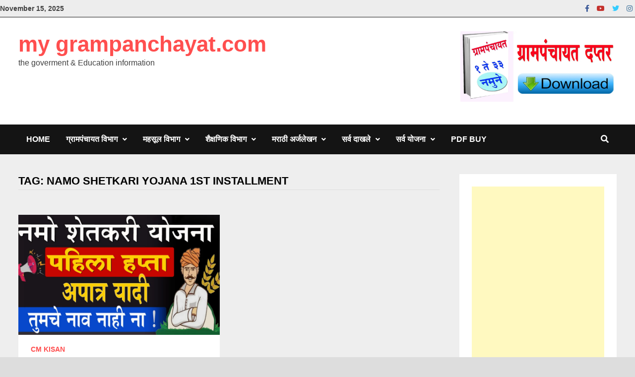

--- FILE ---
content_type: text/html; charset=utf-8
request_url: https://www.google.com/recaptcha/api2/aframe
body_size: 182
content:
<!DOCTYPE HTML><html><head><meta http-equiv="content-type" content="text/html; charset=UTF-8"></head><body><script nonce="603ZHZt91d1Xnm4Dl5gh6w">/** Anti-fraud and anti-abuse applications only. See google.com/recaptcha */ try{var clients={'sodar':'https://pagead2.googlesyndication.com/pagead/sodar?'};window.addEventListener("message",function(a){try{if(a.source===window.parent){var b=JSON.parse(a.data);var c=clients[b['id']];if(c){var d=document.createElement('img');d.src=c+b['params']+'&rc='+(localStorage.getItem("rc::a")?sessionStorage.getItem("rc::b"):"");window.document.body.appendChild(d);sessionStorage.setItem("rc::e",parseInt(sessionStorage.getItem("rc::e")||0)+1);localStorage.setItem("rc::h",'1763169019338');}}}catch(b){}});window.parent.postMessage("_grecaptcha_ready", "*");}catch(b){}</script></body></html>